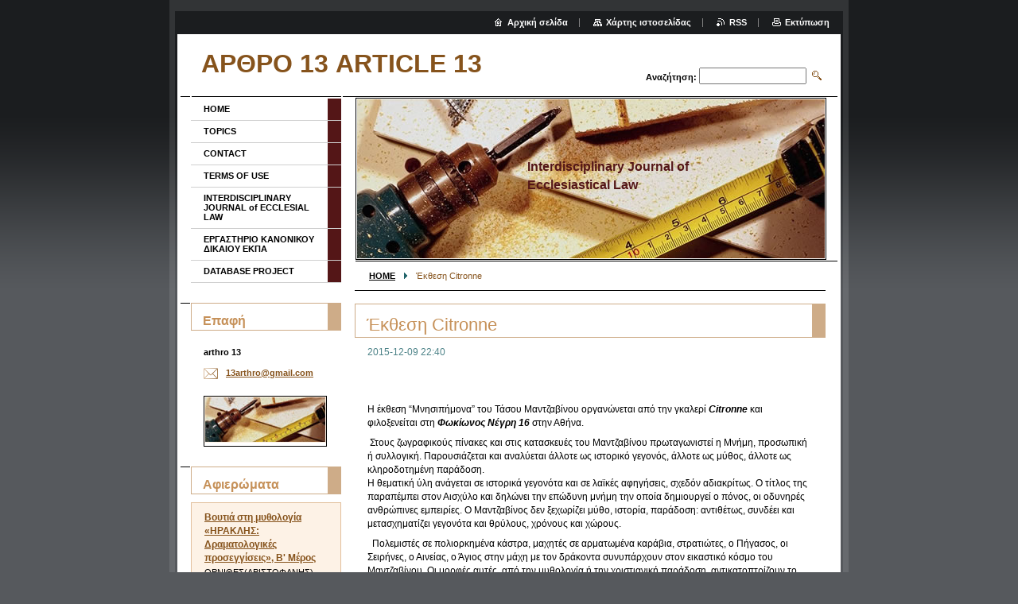

--- FILE ---
content_type: text/html; charset=UTF-8
request_url: https://www.arthro-13.com/news/ekthesi-citronne/productscbm_169286/21/
body_size: 12274
content:
<!--[if lte IE 9]><!DOCTYPE HTML PUBLIC "-//W3C//DTD HTML 4.01 Transitional//EN" "https://www.w3.org/TR/html4/loose.dtd"><![endif]-->
<!DOCTYPE html>

<!--[if IE]><html class="ie" lang="el"><![endif]-->
<!--[if gt IE 9]><!--> 
<html lang="el">
<!--<![endif]-->

	<head>
		<!--[if lt IE 8]><meta http-equiv="X-UA-Compatible" content="IE=EmulateIE7"><![endif]--><!--[if IE 8]><meta http-equiv="X-UA-Compatible" content="IE=EmulateIE8"><![endif]--><!--[if IE 9]><meta http-equiv="X-UA-Compatible" content="IE=EmulateIE9"><![endif]-->
		<base href="https://www.arthro-13.com/">
  <meta charset="utf-8">
  <meta name="description" content="">
  <meta name="keywords" content="">
  <meta name="generator" content="Webnode">
  <meta name="apple-mobile-web-app-capable" content="yes">
  <meta name="apple-mobile-web-app-status-bar-style" content="black">
  <meta name="format-detection" content="telephone=no">
    <meta name="google-site-verification" content="BbkLdtP40Yj3qV1LlJrvv9hVAMwRcO6bcmstaOmeJt8">
  <link rel="icon" type="image/svg+xml" href="/favicon.svg" sizes="any">  <link rel="icon" type="image/svg+xml" href="/favicon16.svg" sizes="16x16">  <link rel="icon" href="/favicon.ico"><link rel="canonical" href="https://www.arthro-13.com/news/ekthesi-citronne/">
<script type="text/javascript">(function(i,s,o,g,r,a,m){i['GoogleAnalyticsObject']=r;i[r]=i[r]||function(){
			(i[r].q=i[r].q||[]).push(arguments)},i[r].l=1*new Date();a=s.createElement(o),
			m=s.getElementsByTagName(o)[0];a.async=1;a.src=g;m.parentNode.insertBefore(a,m)
			})(window,document,'script','//www.google-analytics.com/analytics.js','ga');ga('create', 'UA-797705-6', 'auto',{"name":"wnd_header"});ga('wnd_header.set', 'dimension1', 'W1');ga('wnd_header.set', 'anonymizeIp', true);ga('wnd_header.send', 'pageview');var _gaq = _gaq || [];
				  (function() {
					var ga = document.createElement('script'); ga.type = 'text/javascript'; ga.async = true;
					ga.src = ('https:' == location.protocol ? 'https://ssl' : 'https://www') + '.google-analytics.com/ga.js';
					var s = document.getElementsByTagName('script')[0]; s.parentNode.insertBefore(ga, s);
				  })(); _gaq.push(['_setAccount', 'UA-70761497-1']);_gaq.push(['_trackPageview']);_gaq.push(['_gat._anonymizeIp']);var pageTrackerAllTrackEvent=function(category,action,opt_label,opt_value){ga('send', 'event', category, action, opt_label, opt_value)};</script>
  <link rel="alternate" type="application/rss+xml" href="https://arthro-13.com/rss/all.xml" title="">
<!--[if lte IE 9]><style type="text/css">.cke_skin_webnode iframe {vertical-align: baseline !important;}</style><![endif]-->
		<title>Έκθεση Citronne :: ΑΡΘΡΟ 13 ARTICLE 13</title>
		<meta name="robots" content="index, follow">
		<meta name="googlebot" content="index, follow">
		<script type="text/javascript" src="https://d11bh4d8fhuq47.cloudfront.net/_system/skins/v9/50000004/js/functions.js"></script>
		<link rel="stylesheet" type="text/css" href="https://d11bh4d8fhuq47.cloudfront.net/_system/skins/v9/50000004/css/style.css" media="screen,handheld,projection">
		<link rel="stylesheet" type="text/css" href="https://d11bh4d8fhuq47.cloudfront.net/_system/skins/v9/50000004/css/print.css" media="print">
	
				<script type="text/javascript">
				/* <![CDATA[ */
					
					if (typeof(RS_CFG) == 'undefined') RS_CFG = new Array();
					RS_CFG['staticServers'] = new Array('https://d11bh4d8fhuq47.cloudfront.net/');
					RS_CFG['skinServers'] = new Array('https://d11bh4d8fhuq47.cloudfront.net/');
					RS_CFG['filesPath'] = 'https://www.arthro-13.com/_files/';
					RS_CFG['filesAWSS3Path'] = 'https://8efa278eee.cbaul-cdnwnd.com/21a4c9850aeefe0555ba5434e73d12ee/';
					RS_CFG['lbClose'] = 'Κλείσιμο';
					RS_CFG['skin'] = 'default';
					if (!RS_CFG['labels']) RS_CFG['labels'] = new Array();
					RS_CFG['systemName'] = 'Webnode';
						
					RS_CFG['responsiveLayout'] = 0;
					RS_CFG['mobileDevice'] = 0;
					RS_CFG['labels']['copyPasteSource'] = 'Διαβάστε  περισσότερα:';
					
				/* ]]> */
				</script><style type="text/css">/* <![CDATA[ */#j9xjbgmcd7q {position: absolute;font-size: 13px !important;font-family: "Arial", helvetica, sans-serif !important;white-space: nowrap;z-index: 2147483647;-webkit-user-select: none;-khtml-user-select: none;-moz-user-select: none;-o-user-select: none;user-select: none;}#i2jo3102 {position: relative;top: -14px;}* html #i2jo3102 { top: -11px; }#i2jo3102 a { text-decoration: none !important; }#i2jo3102 a:hover { text-decoration: underline !important; }#igaljej2 {z-index: 2147483647;display: inline-block !important;font-size: 16px;padding: 7px 59px 9px 59px;background: transparent url(https://d11bh4d8fhuq47.cloudfront.net/img/footer/footerButtonWebnodeHover.png?ph=8efa278eee) top left no-repeat;height: 18px;cursor: pointer;}* html #igaljej2 { height: 36px; }#igaljej2:hover { background: url(https://d11bh4d8fhuq47.cloudfront.net/img/footer/footerButtonWebnode.png?ph=8efa278eee) top left no-repeat; }#g0asqc1b05b0j { display: none; }#gfb66dr5 {z-index: 3000;text-align: left !important;position: absolute;height: 88px;font-size: 13px !important;color: #ffffff !important;font-family: "Arial", helvetica, sans-serif !important;overflow: hidden;cursor: pointer;}#gfb66dr5 a {color: #ffffff !important;}#i0mil6mf5wt {color: #36322D !important;text-decoration: none !important;font-weight: bold !important;float: right;height: 31px;position: absolute;top: 19px;right: 15px;cursor: pointer;}#i3egbd3ec { float: right; padding-right: 27px; display: block; line-height: 31px; height: 31px; background: url(https://d11bh4d8fhuq47.cloudfront.net/img/footer/footerButton.png?ph=8efa278eee) top right no-repeat; white-space: nowrap; }#c87ihg442635a { position: relative; left: 1px; float: left; display: block; width: 15px; height: 31px; background: url(https://d11bh4d8fhuq47.cloudfront.net/img/footer/footerButton.png?ph=8efa278eee) top left no-repeat; }#i0mil6mf5wt:hover { color: #36322D !important; text-decoration: none !important; }#i0mil6mf5wt:hover #i3egbd3ec { background: url(https://d11bh4d8fhuq47.cloudfront.net/img/footer/footerButtonHover.png?ph=8efa278eee) top right no-repeat; }#i0mil6mf5wt:hover #c87ihg442635a { background: url(https://d11bh4d8fhuq47.cloudfront.net/img/footer/footerButtonHover.png?ph=8efa278eee) top left no-repeat; }#g88cfb81 {padding-right: 11px;padding-right: 11px;float: right;height: 60px;padding-top: 18px;background: url(https://d11bh4d8fhuq47.cloudfront.net/img/footer/footerBubble.png?ph=8efa278eee) top right no-repeat;}#ijvrj2x5hp3h0 {float: left;width: 18px;height: 78px;background: url(https://d11bh4d8fhuq47.cloudfront.net/img/footer/footerBubble.png?ph=8efa278eee) top left no-repeat;}* html #igaljej2 { filter: progid:DXImageTransform.Microsoft.AlphaImageLoader(src='https://d11bh4d8fhuq47.cloudfront.net/img/footer/footerButtonWebnode.png?ph=8efa278eee'); background: transparent; }* html #igaljej2:hover { filter: progid:DXImageTransform.Microsoft.AlphaImageLoader(src='https://d11bh4d8fhuq47.cloudfront.net/img/footer/footerButtonWebnodeHover.png?ph=8efa278eee'); background: transparent; }* html #g88cfb81 { height: 78px; background-image: url(https://d11bh4d8fhuq47.cloudfront.net/img/footer/footerBubbleIE6.png?ph=8efa278eee);  }* html #ijvrj2x5hp3h0 { background-image: url(https://d11bh4d8fhuq47.cloudfront.net/img/footer/footerBubbleIE6.png?ph=8efa278eee);  }* html #i3egbd3ec { background-image: url(https://d11bh4d8fhuq47.cloudfront.net/img/footer/footerButtonIE6.png?ph=8efa278eee); }* html #c87ihg442635a { background-image: url(https://d11bh4d8fhuq47.cloudfront.net/img/footer/footerButtonIE6.png?ph=8efa278eee); }* html #i0mil6mf5wt:hover #rbcGrSigTryButtonRight { background-image: url(https://d11bh4d8fhuq47.cloudfront.net/img/footer/footerButtonHoverIE6.png?ph=8efa278eee);  }* html #i0mil6mf5wt:hover #rbcGrSigTryButtonLeft { background-image: url(https://d11bh4d8fhuq47.cloudfront.net/img/footer/footerButtonHoverIE6.png?ph=8efa278eee);  }/* ]]> */</style><script type="text/javascript" src="https://d11bh4d8fhuq47.cloudfront.net/_system/client/js/compressed/frontend.package.1-3-108.js?ph=8efa278eee"></script><style type="text/css"></style></head>

	<body>
		<div id="pageOut">

			<div id="pageIn">

				<div id="wrapper" class="twoColumns">

					<div id="header">

						<div id="logo"><a href="home/" title="Μεταβείτε στην αρχική σελίδα"><span id="rbcSystemIdentifierLogo">ΑΡΘΡΟ 13 ARTICLE 13</span></a></div>
						<script type="text/javascript"> /* <![CDATA[ */ logoCentering(); /* ]]> */ </script>
						
						<div id="languageSelect"></div>			

						<hr class="noDis">



						<div id="search">

		<form action="/search/" method="get" id="fulltextSearch">

								<fieldset>
									<legend>Αναζήτηση στο site</legend>
									<label for="fulltextSearchText">Αναζήτηση:</label>
									<input type="text" id="fulltextSearchText" name="text" value="">
									<input class="submit" type="image" src="https://d11bh4d8fhuq47.cloudfront.net/_system/skins/v9/50000004/img/search.png" alt="Αναζήτηση">
								</fieldset>

		</form>

						</div><!-- / id="search" -->

		
					</div><!-- / id="header" -->

					<div id="mainOut">

						<div id="illustration">

							<span><span><img src="https://d11bh4d8fhuq47.cloudfront.net/_system/skins/v9/50000004/img/illustration.jpg?ph=8efa278eee" width="588" height="200" alt=""></span></span>
							<h3><span id="rbcCompanySlogan" class="rbcNoStyleSpan">Interdisciplinary Journal of Ecclesiastical Law </span></h3>

							<hr class="noDis">

						</div><!-- / id="illustration" -->

						<div id="mainIn">

							<div id="navigator">

								<div id="pageNavigator" class="rbcContentBlock"><p><a class="navFirstPage" href="/home/">HOME</a><span><span> &gt; </span></span><span id="navCurrentPage">Έκθεση Citronne</span></p><hr class="noDis"></div>
							</div><!-- / id="navigator" -->

							<div class="container">

								<!-- MIDDLE BAR ~ MAIN AREA -->
								<div class="content middleBar">




								<div class="box detail articles">

		

									<h1>Έκθεση Citronne</h1>

									<ins>2015-12-09 22:40</ins>

									<div class="wsw">
										<!-- WSW -->
<p><img alt="" src="https://8efa278eee.clvaw-cdnwnd.com/21a4c9850aeefe0555ba5434e73d12ee/200000041-51b8453ad5/citrone.jpg" style="width: 670px; height: 750px;"></p>
<p>&nbsp;</p>
<p>Η έκθεση “Μνησιπήμονα” του Τάσου Μαντζαβίνου οργανώνεται από την γκαλερί <strong><em>Citronne</em></strong> και φιλοξενείται στη <strong><em>Φωκίωνος Νέγρη 16</em></strong> στην Αθήνα.</p>
<p>&nbsp;Στους ζωγραφικούς πίνακες και στις κατασκευές του Μαντζαβίνου πρωταγωνιστεί η Μνήμη, προσωπική ή συλλογική. Παρουσιάζεται και αναλύεται άλλοτε ως ιστορικό γεγονός, άλλοτε ως μύθος, άλλοτε ως κληροδοτημένη παράδοση.<br>
Η θεματική ύλη ανάγεται σε ιστορικά γεγονότα και σε λαϊκές αφηγήσεις, σχεδόν αδιακρίτως. Ο τίτλος της παραπέμπει στον Αισχύλο και δηλώνει την επώδυνη μνήμη την οποία δημιουργεί ο πόνος, οι οδυνηρές ανθρώπινες εμπειρίες. Ο Μαντζαβίνος δεν ξεχωρίζει μύθο, ιστορία, παράδοση: αντιθέτως, συνδέει και μετασχηματίζει γεγονότα και θρύλους, χρόνους και χώρους.</p>
<p>&nbsp; Πολεμιστές σε πολιορκημένα κάστρα, μαχητές σε αρματωμένα καράβια, στρατιώτες, ο Πήγασος, οι Σειρήνες, ο Αινείας, ο Άγιος στην μάχη με τον δράκοντα συνυπάρχουν στον εικαστικό κόσμο του Μαντζαβίνου. Οι μορφές αυτές, από την μυθολογία ή την χριστιανική παράδοση, αντικατοπτρίζουν το καλό και το κακό, όπως ορίζονται από την φαντασία και τα συλλογικά υποσυνείδητα, όπου υποδηλώνεται και ο φόβος του θανάτου. Η ατμόσφαιρα παραπέμπει σε μια μάχη διαρκείας, ένα πόλεμο διαχρονικό, απτό ή μεταφυσικό.</p>
<p>&nbsp;&nbsp;Στην έκθεση αυτή και στο ίδιο πνεύμα παρουσιάζονται για πρώτη φορά και οι λιθογραφίες-σχόλια του καλλιτέχνη στο ποίημα “The Raven” του Edgar Allan Poe, στο πρωτότυπο και στην ελληνική μετάφραση.</p>
<p>Η έκθεση παρουσιάζεται αναλυτικά στον κατάλογο, όπου γράφουν οι:</p>
<ul>
	<li>Τατιάνα Σπινάρη-Πολλάλη: Εισαγωγικό κείμενο καταλόγου <em>Μνησιπήμονα</em></li>
	<li>Γιώργος Πρεβελάκης: «Τάσος Μαντζαβίνος, μια πολιτική ανάγνωση»</li>
	<li>Μαρία Μανιαδάκη: «Το Κοράκι – Edgar Allan Poe»</li>
	<li>Δημήτρης Σωτηρόπουλος: «Για τους δράκους της πόλης: η μοναχικότητα του Τάσου Μαντζαβίνου».</li>
</ul>
<p>&nbsp;</p>
<p>Στο πλαίσιο της έκθεσης θα πραγματοποιηθούν οι παρακάτω παράλληλες εκδηλώσεις:</p>
<p>&nbsp;</p>
<ul>
	<li>Κυριακή, 13 Δεκεμβρίου, 1 μμ<br>
	Τατιάνα Σπινάρη-Πολλάλη, Δρ. της Ιστορίας της Τέχνης<br>
	Ξενάγηση στην έκθεση</li>
	<li>Πέμπτη, 17 Δεκεμβρίου, 8 μμ<br>
	Γιώργος Πρεβελάκης – Καθηγητής Γεωπολιτικής στο Πανεπιστήμιο της Σορβόννης<br>
	«Η εικονογραφική σύνθεση – μια γεωπολιτική προσέγγιση»</li>
	<li>Κυριακή, 10 Ιανουαρίου, 1 μμ<br>
	Μαργαρίτα Πουρνάρα – Δημοσιογράφος της Καθημερινής<br>
	«Συνομιλία με τον ζωγράφο Τάσο Μαντζαβίνο»<br>
	Θα προηγηθεί ξενάγηση στην έκθεση στις 12.15 μμ από την επιμελήτρια Τατιάνα Σπινάρη-Πολλάλη, Δρ. της Ιστορίας της Τέχνης.</li>
	<li>Τετάρτη, 13 Ιανουαρίου, 8 μμ<br>
	Νίκος Μπακουνάκης – Καθηγητής Παντείου Πανεπιστημίου, Δημοσιογράφος<br>
	«Το βιβλίο και η υλική υπόστασή του»</li>
</ul>
<div>
	&nbsp;</div>
<div>
	&nbsp;</div>
<p>Η Έκθεση θα διαρκέσει από την <strong>Τρίτη 8 Δεκεμβρίου</strong> έως <strong>την Κυριακή 17 Ιανουραρίου 2016, </strong>με ώρες λειτουργίας:<br>
<strong>Τετάρτη – Παρασκευή: 6-9 μ.μ.<br>
Σάββατο: 12 – 8 μ.μ.<br>
Κυριακή: 12 – 3 μ.μ.</strong></p>
<p><strong>Είσοδος ελεύθερη</strong><br>
&nbsp;</p>
<p>Για περισσότερες πληροφορίες για την έκθεση, παρακαλώ επικοινωνήστε:<br>
Φωκίωνος Νέγρη 16, 11257 Αθήνα<br>
τηλ. <strong>210-882-4681</strong><br>
<a href="mailto:info@felioscollection.gr"><strong>info@felioscollection.gr</strong></a><br>
felioscollection.gr</p>
<p>Γκαλερί Citronne,<br>
τηλ. <strong>697-998-9684</strong><br>
<a href="mailto:tspinari@gmail.com"><strong><span style="display: none;">&nbsp;</span>tspinari@gmail.com</strong></a></p>
<p><strong>Event on Facebook:<br>
<span style="display: none;">&nbsp;</span><a href="https://www.facebook.com/events/1658381521109982/ " target="_blank">https://www.facebook.com/events/1658381521109982/&nbsp;</a><span style="display: none;">&nbsp;</span></strong></p>
<p>&nbsp;</p>
<p style="text-align: right;"><strong>Παράσχου Γεωργία</strong></p>

										<!-- / WSW -->
									</div><!-- / class="wsw" -->

									

									<div class="rbcBookmarks"><div id="rbcBookmarks200000119"></div></div>
		<script type="text/javascript">
			/* <![CDATA[ */
			Event.observe(window, 'load', function(){
				var bookmarks = '<div style=\"float:left;\"><div style=\"float:left;\"><iframe src=\"//www.facebook.com/plugins/like.php?href=https://www.arthro-13.com/news/ekthesi-citronne/productscbm_169286/21/&amp;send=false&amp;layout=button_count&amp;width=155&amp;show_faces=false&amp;action=like&amp;colorscheme=light&amp;font&amp;height=21&amp;appId=397846014145828&amp;locale=el_GR\" scrolling=\"no\" frameborder=\"0\" style=\"border:none; overflow:hidden; width:155px; height:21px; position:relative; top:1px;\" allowtransparency=\"true\"></iframe></div><div style=\"float:left;\"><a href=\"https://twitter.com/share\" class=\"twitter-share-button\" data-count=\"horizontal\" data-via=\"webnode\" data-lang=\"en\">Tweet</a></div><script type=\"text/javascript\">(function() {var po = document.createElement(\'script\'); po.type = \'text/javascript\'; po.async = true;po.src = \'//platform.twitter.com/widgets.js\';var s = document.getElementsByTagName(\'script\')[0]; s.parentNode.insertBefore(po, s);})();'+'<'+'/scr'+'ipt></div> <div class=\"addthis_toolbox addthis_default_style\" style=\"float:left;\"><a class=\"addthis_counter addthis_pill_style\"></a></div> <script type=\"text/javascript\">(function() {var po = document.createElement(\'script\'); po.type = \'text/javascript\'; po.async = true;po.src = \'https://s7.addthis.com/js/250/addthis_widget.js#pubid=webnode\';var s = document.getElementsByTagName(\'script\')[0]; s.parentNode.insertBefore(po, s);})();'+'<'+'/scr'+'ipt><div style=\"clear:both;\"></div>';
				$('rbcBookmarks200000119').innerHTML = bookmarks;
				bookmarks.evalScripts();
			});
			/* ]]> */
		</script>
		

									<p class="noDis">&mdash;&mdash;&mdash;&mdash;&mdash;</p>

									<p class="back"><a href="archive/news/">Πίσω</a></p>

		

									<hr class="noDis">

								</div><!-- / class="box detail articles" -->


		
								</div><!-- / class="content middleBar" -->
								<!-- / MIDDLE BAR ~ MAIN AREA -->

								<div class="cleaner"><!-- / FLOAT CLEAR --></div>

							</div><!-- / class="container" -->

						</div><!-- / id="mainIn" -->

					</div><!-- / id="mainOut" -->

					<!-- LEFT BAR -->
					<div class="sidebar leftBar">


<ul class="menu">
	<li class="first"><a href="/home/">HOME</a></li>
	<li><a href="/thematikes-enotites/">TOPICS</a></li>
	<li><a href="/epikoinonia/">CONTACT</a></li>
	<li><a href="/oroi-chrisis/">TERMS OF USE</a></li>
	<li><a href="/interdisciplinry-journal-of-ecclesiastical-law/">INTERDISCIPLINARY JOURNAL of ECCLESIAL LAW</a></li>
	<li><a href="/ergastirio-kanonikoy-dikaioy-ekpa/">ΕΡΓΑΣΤΗΡΙΟ ΚΑΝΟΝΙΚΟΥ ΔΙΚΑΙΟΥ ΕΚΠΑ</a></li>
	<li class="last"><a href="/database-project/">DATABASE PROJECT </a></li>
</ul>			




								<div class="box contact">

									<h2>Επαφή</h2>

		

									<address>
										<strong>arthro 13</strong>
										<br class="noDis">
										
										
										

										<br class="noDis">
										<span class="email">
											<a href="&#109;&#97;&#105;&#108;&#116;&#111;:13&#97;&#114;&#116;&#104;&#114;&#111;&#64;&#103;&#109;&#97;&#105;&#108;&#46;&#99;&#111;&#109;"><span id="rbcContactEmail">13&#97;&#114;&#116;&#104;&#114;&#111;&#64;&#103;&#109;&#97;&#105;&#108;&#46;&#99;&#111;&#109;</span></a>
										</span>

	
									</address>
									

									<br class="noDis">
									<span class="image"><img src="https://d11bh4d8fhuq47.cloudfront.net/_system/skins/v9/50000004/img/contact.jpg" width="151" height="56" alt=""></span>

	

		

									<div class="cleaner"><!-- / FLOAT CLEAR --></div>

									<hr class="noDis">

								</div><!-- / class="box contact" -->


					




								<div class="box list products">

									<h2>Αφιερώματα</h2>

		

									<div class="product mode-1 withImage">
										<h3 class="heading"><a href="/products/voytia-sti-mythologia-iraklis-dramatologikes-proseggiseis-v-meros/">Βουτιά στη μυθολογία «ΗΡΑΚΛΗΣ: Δραματολογικές προσεγγίσεις», Β&#039; Μέρος</a></h3>
										
										<div class="wsw">
											<!-- WSW -->

	ΟΡΝΙΘΕΣ(ΑΡΙΣΤΟΦΑΝΗΣ)

	&nbsp;

	ΠΛΟΚΗ ΤΟΥ ΕΡΓΟΥ

	&nbsp;

	&nbsp; &nbsp;Δύο γέροντες-Αθηναίοι, ο Πεισέταιρος και ο Ευελπίδης, απογοητευμένοι από την κατάσταση, που επικρατεί στην πόλη τους...
											<!-- / WSW -->
										</div><!-- class="wsw" -->
										<div class="cleaner"><!-- / FLOAT CLEAR --></div>
									</div><!-- / class="product mode-1 withImage" -->

		

									<p class="noDis">&mdash;&mdash;&mdash;&mdash;&mdash;</p>

		

									<div class="product mode-0 withImage">
										<h3 class="heading"><a href="/products/ta-idiaitera-archaia-theatra-toy-elladikoy-choroy/">Τα ιδιαίτερα αρχαία θέατρα του ελλαδικού χώρου</a></h3>
										
										<div class="wsw">
											<!-- WSW -->
Έχει τύχει να βρεθείτε σε έναν αρχαιολογικό χώρο και να αναρωτηθείτε τι συνέβαινε-τι γινόταν -πως χρησιμοποιούταν την εποχή της ακμής του; Φυσικά, με τις ανάλογες μελέτες οι ειδικοί μας απαντούν σε...
											<!-- / WSW -->
										</div><!-- class="wsw" -->
										<div class="cleaner"><!-- / FLOAT CLEAR --></div>
									</div><!-- / class="product mode-0 withImage" -->

		

									<p class="noDis">&mdash;&mdash;&mdash;&mdash;&mdash;</p>

		

									<div class="product mode-1 withImage">
										<h3 class="heading"><a href="/products/voytia-sti-mythologia-iraklis-dramatologikes-proseggiseis/">Βουτιά στη μυθολογία «ΗΡΑΚΛΗΣ: Δραματολογικές προσεγγίσεις», Α&#039; Μέρος</a></h3>
										
										<div class="wsw">
											<!-- WSW -->
Στο παρόν άρθρο θα βουτήξουμε στον μαγευτικό κόσμο της μυθολογίας όπου ο Ηρακλής θα είναι ο πρωταγωνιστής. Ο Ηρακλής μέσα από τα μάτια των τραγικών ποιητών ταξιδεύει στα αρχαία κείμενα, αφήνοντας μας...
											<!-- / WSW -->
										</div><!-- class="wsw" -->
										<div class="cleaner"><!-- / FLOAT CLEAR --></div>
									</div><!-- / class="product mode-1 withImage" -->

		

									<p class="noDis">&mdash;&mdash;&mdash;&mdash;&mdash;</p>

		

									<div class="product mode-0 withImage">
										<h3 class="heading"><a href="/products/to-cinedoc-sto-volo/">To CineDoc στο Βόλο</a></h3>
										
										<div class="wsw">
											<!-- WSW -->
Το Φεστιβάλ CineDoc, το οποίο από το 2009 προβάλλει ντοκιμαντέρ ποικίλου περιεχομένου με σκοπό την ενθάρρυνση του διαλόγου γύρω από σημαντικά κοινωνικά ζητήματα, πλέον εκτός από τις προβολές που...
											<!-- / WSW -->
										</div><!-- class="wsw" -->
										<div class="cleaner"><!-- / FLOAT CLEAR --></div>
									</div><!-- / class="product mode-0 withImage" -->

		

									<p class="noDis">&mdash;&mdash;&mdash;&mdash;&mdash;</p>

		

									<div class="product mode-1 withImage">
										<h3 class="heading"><a href="/products/mia-mikri-koinotita-mia-megali-idea/">Μια μικρή κοινότητα… μια μεγάλη ιδέα  </a></h3>
										
										<div class="wsw">
											<!-- WSW -->
&nbsp;«Όσοι υποφέρουν δεν έχουν άλλη παρηγοριά απ’ την ελπίδα.»&nbsp;
Ουίλλιαμ Σαίξπηρ
Κοιτώντας τυχαία μερικές σελίδες από τον τύπο, ηλεκτρονικό και έντυπο, αμέσως διαφαίνεται μια υποβόσκουσα...
											<!-- / WSW -->
										</div><!-- class="wsw" -->
										<div class="cleaner"><!-- / FLOAT CLEAR --></div>
									</div><!-- / class="product mode-1 withImage" -->

		

									<p class="noDis">&mdash;&mdash;&mdash;&mdash;&mdash;</p>

									<div class="pagination">

										

										
<div  class="paging">
<a  class="leftEnd"  href="/news/ekthesi-citronne/"  title="Μετάβαση στην πρώτη σελίδα."><span class="leftEndText">&lt;&lt;</span></a>
<a href="/news/ekthesi-citronne/productscbm_169286/14/" class="left" title="Μετάβαση στην προηγούμενη σελίδα." rel="prev"><span class="leftText">&lt;</span></a>
<a href="/news/ekthesi-citronne/"><span class="pageText">1</span></a>
<span class="separator"><span class="separatorText">|</span></span>
<a href="/news/ekthesi-citronne/productscbm_169286/7/"><span class="pageText">2</span></a>
<span class="separator"><span class="separatorText">|</span></span>
<a href="/news/ekthesi-citronne/productscbm_169286/14/"><span class="pageText">3</span></a>
<span class="separator"><span class="separatorText">|</span></span>
<span  class="selected"><span class="pageText">4</span></span>

</div>

										<div class="cleaner"><!-- / FLOAT CLEAR --></div>

									</div><!-- / class="pagination" -->

									<hr class="noDis">

								</div><!-- / class="box list products" -->


		<div class="rbcWidgetArea" style="text-align: center;"></div>

					</div><!-- / class="sidebar leftBar" -->
					<!-- / LEFT BAR -->

					<div class="cleaner"><!-- / FLOAT CLEAR --></div>

					<ul id="quick"><li class="homepage"><a href="home/" title="Μεταβείτε στην αρχική σελίδα">Αρχική σελίδα</a></li><li class="sitemap"><a href="/sitemap/" title="Μεταβείτε στο χάρτη ιστοσελίδας">Χάρτης ιστοσελίδας</a></li><li class="rss"><a href="/rss/" title="RSS Feeds">RSS</a></li><li class="print"><a href="#" onclick="window.print(); return false;" title="Εκτύπωση σελίδας">Εκτύπωση</a></li></ul><!-- / id="quick" -->
					<hr class="noDis">

				</div><!-- / id="wrapper" class="twoColumns" -->

				<div id="footer">
					<p><span id="rbcFooterText" class="rbcNoStyleSpan">© 2024 ΑΡΘΡΟ 13 (All Rights Reserved)</span><!-- --></p>
					<span class="signature"><span class="rbcSignatureText"><a href="https://www.webnode.gr?utm_source=text&amp;utm_medium=footer&amp;utm_campaign=free1" rel="nofollow">Φτιάξε δωρεάν ιστοσελίδα</a><a id="igaljej2" href="https://www.webnode.gr?utm_source=button&amp;utm_medium=footer&amp;utm_campaign=free1" rel="nofollow"><span id="g0asqc1b05b0j">Webnode</span></a></span></span>
				</div><!-- / id="footer" -->

			</div><!-- / id="pageIn" -->

		</div><!-- / id="pageOut" -->

		<script type="text/javascript">
			/* <![CDATA[ */

				RubicusFrontendIns.addObserver
				({

					onContentChange: function ()
					{
						logoCentering();

						RubicusFrontendIns.faqInit('faq', 'answerBlock');
					},

					onStartSlideshow: function()
					{
						$('slideshowControl').innerHTML	= 'Παύση';
						$('slideshowControl').title			= 'Παύση επίδειξης διαφανειών';
						$('slideshowControl').onclick		= RubicusFrontendIns.stopSlideshow.bind(RubicusFrontendIns);
					},

					onStopSlideshow: function()
					{
						$('slideshowControl').innerHTML	= 'Επίδειξη διαφανειών';
						$('slideshowControl').title			= 'Ξεκινά την επίδειξη διαφανειών';
						$('slideshowControl').onclick		= RubicusFrontendIns.startSlideshow.bind(RubicusFrontendIns);
					},

					onShowImage: function()
					{
						if (RubicusFrontendIns.isSlideshowMode())
						{
							$('slideshowControl').innerHTML	= 'Παύση';
							$('slideshowControl').title			= 'Παύση επίδειξης διαφανειών';
							$('slideshowControl').onclick		= RubicusFrontendIns.stopSlideshow.bind(RubicusFrontendIns);
						}
					}

				});

				RubicusFrontendIns.faqInit('faq', 'answerBlock');

				RubicusFrontendIns.addFileToPreload('https://d11bh4d8fhuq47.cloudfront.net/_system/skins/v9/50000004/img/loading.gif');
				RubicusFrontendIns.addFileToPreload('https://d11bh4d8fhuq47.cloudfront.net/_system/skins/v9/50000004/img/loading_poll.gif');

			/* ]]> */
		</script>

	<div id="rbcFooterHtml"></div><div style="display: none;" id="j9xjbgmcd7q"><span id="i2jo3102">&nbsp;</span></div><div id="gfb66dr5" style="display: none;"><a href="https://www.webnode.gr?utm_source=window&amp;utm_medium=footer&amp;utm_campaign=free1" rel="nofollow"><div id="ijvrj2x5hp3h0"><!-- / --></div><div id="g88cfb81"><div><strong id="amo52tln8rbr">H Ιστοσελίδα υλοποιήθηκε από Webnode</strong><br /><span id="hffcdh9h4ba3">Ξεκινήστε δωρεάν τη δική σας ιστοσελίδα!</span></div><span id="i0mil6mf5wt"><span id="c87ihg442635a"><!-- / --></span><span id="i3egbd3ec">Ξεκινήστε εδώ</span></span></div></a></div><script type="text/javascript">/* <![CDATA[ */var go2nqbv14terp = {sig: $('j9xjbgmcd7q'),prefix: $('i2jo3102'),btn : $('igaljej2'),win : $('gfb66dr5'),winLeft : $('ijvrj2x5hp3h0'),winLeftT : $('cejc4nj17'),winLeftB : $('haed4w5el'),winRght : $('g88cfb81'),winRghtT : $('h9d6uwj3hm'),winRghtB : $('bge62ke1e153'),tryBtn : $('i0mil6mf5wt'),tryLeft : $('c87ihg442635a'),tryRght : $('i3egbd3ec'),text : $('hffcdh9h4ba3'),title : $('amo52tln8rbr')};go2nqbv14terp.sig.appendChild(go2nqbv14terp.btn);var gg40m0516h2=0,heff9fa5egh=0,ll40b9d6=0,gdm8po915jsn45,lheopv13ipdef=$$('.rbcSignatureText')[0],ljecd021=false,e1h7ec22mo2;function irld7c4msyh(){if (!ljecd021 && pageTrackerAllTrackEvent){pageTrackerAllTrackEvent('Signature','Window show - web',go2nqbv14terp.sig.getElementsByTagName('a')[0].innerHTML);ljecd021=true;}go2nqbv14terp.win.show();ll40b9d6=go2nqbv14terp.tryLeft.offsetWidth+go2nqbv14terp.tryRght.offsetWidth+1;go2nqbv14terp.tryBtn.style.width=parseInt(ll40b9d6)+'px';go2nqbv14terp.text.parentNode.style.width = '';go2nqbv14terp.winRght.style.width=parseInt(20+ll40b9d6+Math.max(go2nqbv14terp.text.offsetWidth,go2nqbv14terp.title.offsetWidth))+'px';go2nqbv14terp.win.style.width=parseInt(go2nqbv14terp.winLeft.offsetWidth+go2nqbv14terp.winRght.offsetWidth)+'px';var wl=go2nqbv14terp.sig.offsetLeft+go2nqbv14terp.btn.offsetLeft+go2nqbv14terp.btn.offsetWidth-go2nqbv14terp.win.offsetWidth+12;if (wl<10){wl=10;}go2nqbv14terp.win.style.left=parseInt(wl)+'px';go2nqbv14terp.win.style.top=parseInt(heff9fa5egh-go2nqbv14terp.win.offsetHeight)+'px';clearTimeout(gdm8po915jsn45);}function h0019bdo2a(){gdm8po915jsn45=setTimeout('go2nqbv14terp.win.hide()',1000);}function hhfa98h167akd(){var ph = RubicusFrontendIns.photoDetailHandler.lightboxFixed?document.getElementsByTagName('body')[0].offsetHeight/2:RubicusFrontendIns.getPageSize().pageHeight;go2nqbv14terp.sig.show();gg40m0516h2=0;heff9fa5egh=0;if (lheopv13ipdef&&lheopv13ipdef.offsetParent){var obj=lheopv13ipdef;do{gg40m0516h2+=obj.offsetLeft;heff9fa5egh+=obj.offsetTop;} while (obj = obj.offsetParent);}if ($('rbcFooterText')){go2nqbv14terp.sig.style.color = $('rbcFooterText').getStyle('color');go2nqbv14terp.sig.getElementsByTagName('a')[0].style.color = $('rbcFooterText').getStyle('color');}go2nqbv14terp.sig.style.width=parseInt(go2nqbv14terp.prefix.offsetWidth+go2nqbv14terp.btn.offsetWidth)+'px';if (gg40m0516h2<0||gg40m0516h2>document.body.offsetWidth){gg40m0516h2=(document.body.offsetWidth-go2nqbv14terp.sig.offsetWidth)/2;}if (gg40m0516h2>(document.body.offsetWidth*0.55)){go2nqbv14terp.sig.style.left=parseInt(gg40m0516h2+(lheopv13ipdef?lheopv13ipdef.offsetWidth:0)-go2nqbv14terp.sig.offsetWidth)+'px';}else{go2nqbv14terp.sig.style.left=parseInt(gg40m0516h2)+'px';}if (heff9fa5egh<=0 || RubicusFrontendIns.photoDetailHandler.lightboxFixed){heff9fa5egh=ph-5-go2nqbv14terp.sig.offsetHeight;}go2nqbv14terp.sig.style.top=parseInt(heff9fa5egh-5)+'px';}function ec65e86e6(){if (e1h7ec22mo2){clearTimeout(e1h7ec22mo2);}e1h7ec22mo2 = setTimeout('hhfa98h167akd()', 10);}Event.observe(window,'load',function(){if (go2nqbv14terp.win&&go2nqbv14terp.btn){if (lheopv13ipdef){if (lheopv13ipdef.getElementsByTagName("a").length > 0){go2nqbv14terp.prefix.innerHTML = lheopv13ipdef.innerHTML + '&nbsp;';}else{go2nqbv14terp.prefix.innerHTML = '<a href="https://www.webnode.gr?utm_source=text&amp;utm_medium=footer&amp;utm_content=el-web-0&amp;utm_campaign=signature" rel="nofollow">'+lheopv13ipdef.innerHTML + '</a>&nbsp;';}lheopv13ipdef.style.visibility='hidden';}else{if (pageTrackerAllTrackEvent){pageTrackerAllTrackEvent('Signature','Missing rbcSignatureText','www.arthro-13.com');}}hhfa98h167akd();setTimeout(hhfa98h167akd, 500);setTimeout(hhfa98h167akd, 1000);setTimeout(hhfa98h167akd, 5000);Event.observe(go2nqbv14terp.btn,'mouseover',irld7c4msyh);Event.observe(go2nqbv14terp.win,'mouseover',irld7c4msyh);Event.observe(go2nqbv14terp.btn,'mouseout',h0019bdo2a);Event.observe(go2nqbv14terp.win,'mouseout',h0019bdo2a);Event.observe(go2nqbv14terp.win,'click',function(){if (pageTrackerAllTrackEvent){pageTrackerAllTrackEvent('Signature','Window click - web','H Ιστοσελίδα υλοποιήθηκε από Webnode',0);}document/*aakega2ga588bi*/.location.href='https://www.webnode.gr?utm_source=window&utm_medium=footer&utm_content=el-web-0&utm_campaign=signature';});Event.observe(window, 'resize', ec65e86e6);Event.observe(document.body, 'resize', ec65e86e6);RubicusFrontendIns.addObserver({onResize: ec65e86e6});RubicusFrontendIns.addObserver({onContentChange: ec65e86e6});RubicusFrontendIns.addObserver({onLightboxUpdate: hhfa98h167akd});Event.observe(go2nqbv14terp.btn, 'click', function(){if (pageTrackerAllTrackEvent){pageTrackerAllTrackEvent('Signature','Button click - web',go2nqbv14terp.sig.getElementsByTagName('a')[0].innerHTML);}});Event.observe(go2nqbv14terp.tryBtn, 'click', function(){if (pageTrackerAllTrackEvent){pageTrackerAllTrackEvent('Signature','Try Button click - web','H Ιστοσελίδα υλοποιήθηκε από Webnode',0);}});}});RubicusFrontendIns.addFileToPreload('https://d11bh4d8fhuq47.cloudfront.net/img/footer/footerButtonWebnode.png?ph=8efa278eee');RubicusFrontendIns.addFileToPreload('https://d11bh4d8fhuq47.cloudfront.net/img/footer/footerButton.png?ph=8efa278eee');RubicusFrontendIns.addFileToPreload('https://d11bh4d8fhuq47.cloudfront.net/img/footer/footerButtonHover.png?ph=8efa278eee');RubicusFrontendIns.addFileToPreload('https://d11bh4d8fhuq47.cloudfront.net/img/footer/footerBubble.png?ph=8efa278eee');if (Prototype.Browser.IE){RubicusFrontendIns.addFileToPreload('https://d11bh4d8fhuq47.cloudfront.net/img/footer/footerBubbleIE6.png?ph=8efa278eee');RubicusFrontendIns.addFileToPreload('https://d11bh4d8fhuq47.cloudfront.net/img/footer/footerButtonHoverIE6.png?ph=8efa278eee');}RubicusFrontendIns.copyLink = 'https://www.webnode.gr';RS_CFG['labels']['copyPasteBackLink'] = 'Δημιουργήστε τη δική σας ιστοσελίδα δωρεάν:';/* ]]> */</script><script type="text/javascript"></script><script type="text/javascript">var keenTrackerCmsTrackEvent=function(id){if(typeof _jsTracker=="undefined" || !_jsTracker){return false;};try{var name=_keenEvents[id];var keenEvent={user:{u:_keenData.u,p:_keenData.p,lc:_keenData.lc,t:_keenData.t},action:{identifier:id,name:name,category:'cms',platform:'WND1',version:'2.1.157'},browser:{url:location.href,ua:navigator.userAgent,referer_url:document.referrer,resolution:screen.width+'x'+screen.height,ip:'3.15.142.219'}};_jsTracker.jsonpSubmit('PROD',keenEvent,function(err,res){});}catch(err){console.log(err)};};</script></body>

</html>
